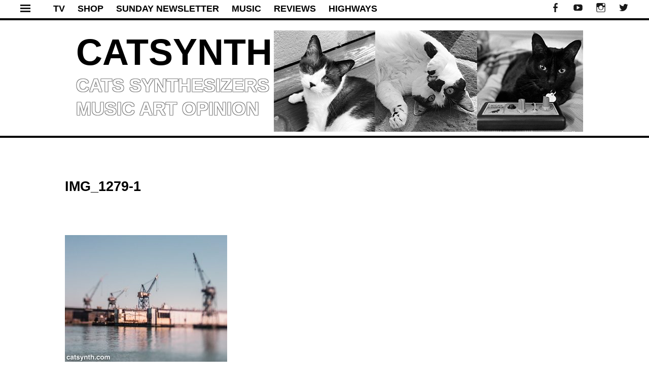

--- FILE ---
content_type: text/html; charset=UTF-8
request_url: https://catsynth.com/2022/06/wordless-wednesday-crane-cove-park-experiments/img_1279-1/
body_size: 11663
content:
<!DOCTYPE html>
<html lang="en-US">
<head>
<meta charset="UTF-8">
<meta name="viewport" content="width=device-width, initial-scale=1">
<meta name="apple-itunes-app" content="app-id=959187868, affiliate-data=1l3vwbd, app-argument=/index.php">
<meta name="google-site-verification" content="7gr3E2p8ukgNQdbWEcXm-05BCnxj4LpNM1eJjOAfukY" />
<title>IMG_1279-1 - CatSynth</title>
<link rel="profile" href="https://gmpg.org/xfn/11">
<link rel="pingback" href="https://catsynth.com/xmlrpc.php">
<meta name='robots' content='index, follow, max-image-preview:large, max-snippet:-1, max-video-preview:-1' />
	<style>img:is([sizes="auto" i], [sizes^="auto," i]) { contain-intrinsic-size: 3000px 1500px }</style>
	
	<!-- This site is optimized with the Yoast SEO plugin v25.9 - https://yoast.com/wordpress/plugins/seo/ -->
	<link rel="canonical" href="https://catsynth.com/2022/06/wordless-wednesday-crane-cove-park-experiments/img_1279-1/" />
	<meta property="og:locale" content="en_US" />
	<meta property="og:type" content="article" />
	<meta property="og:title" content="IMG_1279-1 - CatSynth" />
	<meta property="og:url" content="https://catsynth.com/2022/06/wordless-wednesday-crane-cove-park-experiments/img_1279-1/" />
	<meta property="og:site_name" content="CatSynth" />
	<meta property="article:publisher" content="http://www.faceboom.com/catsynth" />
	<meta property="og:image" content="https://catsynth.com/2022/06/wordless-wednesday-crane-cove-park-experiments/img_1279-1" />
	<meta property="og:image:width" content="1024" />
	<meta property="og:image:height" content="801" />
	<meta property="og:image:type" content="image/jpeg" />
	<script type="application/ld+json" class="yoast-schema-graph">{"@context":"https://schema.org","@graph":[{"@type":"WebPage","@id":"https://catsynth.com/2022/06/wordless-wednesday-crane-cove-park-experiments/img_1279-1/","url":"https://catsynth.com/2022/06/wordless-wednesday-crane-cove-park-experiments/img_1279-1/","name":"IMG_1279-1 - CatSynth","isPartOf":{"@id":"https://catsynth.com/#website"},"primaryImageOfPage":{"@id":"https://catsynth.com/2022/06/wordless-wednesday-crane-cove-park-experiments/img_1279-1/#primaryimage"},"image":{"@id":"https://catsynth.com/2022/06/wordless-wednesday-crane-cove-park-experiments/img_1279-1/#primaryimage"},"thumbnailUrl":"https://catsynth-blog-media.s3.us-west-2.amazonaws.com/wp-content/uploads/2022/06/IMG_1279-1.jpg","datePublished":"2022-06-29T16:10:17+00:00","breadcrumb":{"@id":"https://catsynth.com/2022/06/wordless-wednesday-crane-cove-park-experiments/img_1279-1/#breadcrumb"},"inLanguage":"en-US","potentialAction":[{"@type":"ReadAction","target":["https://catsynth.com/2022/06/wordless-wednesday-crane-cove-park-experiments/img_1279-1/"]}]},{"@type":"ImageObject","inLanguage":"en-US","@id":"https://catsynth.com/2022/06/wordless-wednesday-crane-cove-park-experiments/img_1279-1/#primaryimage","url":"https://catsynth-blog-media.s3.us-west-2.amazonaws.com/wp-content/uploads/2022/06/IMG_1279-1.jpg","contentUrl":"https://catsynth-blog-media.s3.us-west-2.amazonaws.com/wp-content/uploads/2022/06/IMG_1279-1.jpg"},{"@type":"BreadcrumbList","@id":"https://catsynth.com/2022/06/wordless-wednesday-crane-cove-park-experiments/img_1279-1/#breadcrumb","itemListElement":[{"@type":"ListItem","position":1,"name":"Home","item":"https://catsynth.com/"},{"@type":"ListItem","position":2,"name":"Wordless Wednesday: Crane Cove Park Experiments","item":"https://catsynth.com/2022/06/wordless-wednesday-crane-cove-park-experiments/"},{"@type":"ListItem","position":3,"name":"IMG_1279-1"}]},{"@type":"WebSite","@id":"https://catsynth.com/#website","url":"https://catsynth.com/","name":"CatSynth","description":"cats synthesizers music art opinion","potentialAction":[{"@type":"SearchAction","target":{"@type":"EntryPoint","urlTemplate":"https://catsynth.com/?s={search_term_string}"},"query-input":{"@type":"PropertyValueSpecification","valueRequired":true,"valueName":"search_term_string"}}],"inLanguage":"en-US"}]}</script>
	<!-- / Yoast SEO plugin. -->


<link rel='dns-prefetch' href='//static.addtoany.com' />
<link rel='dns-prefetch' href='//fonts.googleapis.com' />
<link rel="alternate" type="application/rss+xml" title="CatSynth &raquo; Feed" href="https://catsynth.com/feed/" />
<link rel="alternate" type="application/rss+xml" title="CatSynth &raquo; Comments Feed" href="https://catsynth.com/comments/feed/" />
<link rel="alternate" type="application/rss+xml" title="CatSynth &raquo; IMG_1279-1 Comments Feed" href="https://catsynth.com/2022/06/wordless-wednesday-crane-cove-park-experiments/img_1279-1/feed/" />
<script type="text/javascript">
/* <![CDATA[ */
window._wpemojiSettings = {"baseUrl":"https:\/\/s.w.org\/images\/core\/emoji\/16.0.1\/72x72\/","ext":".png","svgUrl":"https:\/\/s.w.org\/images\/core\/emoji\/16.0.1\/svg\/","svgExt":".svg","source":{"concatemoji":"https:\/\/catsynth.com\/wp-includes\/js\/wp-emoji-release.min.js?ver=3ef69db79251eaa3d528d99c3fc1a663"}};
/*! This file is auto-generated */
!function(s,n){var o,i,e;function c(e){try{var t={supportTests:e,timestamp:(new Date).valueOf()};sessionStorage.setItem(o,JSON.stringify(t))}catch(e){}}function p(e,t,n){e.clearRect(0,0,e.canvas.width,e.canvas.height),e.fillText(t,0,0);var t=new Uint32Array(e.getImageData(0,0,e.canvas.width,e.canvas.height).data),a=(e.clearRect(0,0,e.canvas.width,e.canvas.height),e.fillText(n,0,0),new Uint32Array(e.getImageData(0,0,e.canvas.width,e.canvas.height).data));return t.every(function(e,t){return e===a[t]})}function u(e,t){e.clearRect(0,0,e.canvas.width,e.canvas.height),e.fillText(t,0,0);for(var n=e.getImageData(16,16,1,1),a=0;a<n.data.length;a++)if(0!==n.data[a])return!1;return!0}function f(e,t,n,a){switch(t){case"flag":return n(e,"\ud83c\udff3\ufe0f\u200d\u26a7\ufe0f","\ud83c\udff3\ufe0f\u200b\u26a7\ufe0f")?!1:!n(e,"\ud83c\udde8\ud83c\uddf6","\ud83c\udde8\u200b\ud83c\uddf6")&&!n(e,"\ud83c\udff4\udb40\udc67\udb40\udc62\udb40\udc65\udb40\udc6e\udb40\udc67\udb40\udc7f","\ud83c\udff4\u200b\udb40\udc67\u200b\udb40\udc62\u200b\udb40\udc65\u200b\udb40\udc6e\u200b\udb40\udc67\u200b\udb40\udc7f");case"emoji":return!a(e,"\ud83e\udedf")}return!1}function g(e,t,n,a){var r="undefined"!=typeof WorkerGlobalScope&&self instanceof WorkerGlobalScope?new OffscreenCanvas(300,150):s.createElement("canvas"),o=r.getContext("2d",{willReadFrequently:!0}),i=(o.textBaseline="top",o.font="600 32px Arial",{});return e.forEach(function(e){i[e]=t(o,e,n,a)}),i}function t(e){var t=s.createElement("script");t.src=e,t.defer=!0,s.head.appendChild(t)}"undefined"!=typeof Promise&&(o="wpEmojiSettingsSupports",i=["flag","emoji"],n.supports={everything:!0,everythingExceptFlag:!0},e=new Promise(function(e){s.addEventListener("DOMContentLoaded",e,{once:!0})}),new Promise(function(t){var n=function(){try{var e=JSON.parse(sessionStorage.getItem(o));if("object"==typeof e&&"number"==typeof e.timestamp&&(new Date).valueOf()<e.timestamp+604800&&"object"==typeof e.supportTests)return e.supportTests}catch(e){}return null}();if(!n){if("undefined"!=typeof Worker&&"undefined"!=typeof OffscreenCanvas&&"undefined"!=typeof URL&&URL.createObjectURL&&"undefined"!=typeof Blob)try{var e="postMessage("+g.toString()+"("+[JSON.stringify(i),f.toString(),p.toString(),u.toString()].join(",")+"));",a=new Blob([e],{type:"text/javascript"}),r=new Worker(URL.createObjectURL(a),{name:"wpTestEmojiSupports"});return void(r.onmessage=function(e){c(n=e.data),r.terminate(),t(n)})}catch(e){}c(n=g(i,f,p,u))}t(n)}).then(function(e){for(var t in e)n.supports[t]=e[t],n.supports.everything=n.supports.everything&&n.supports[t],"flag"!==t&&(n.supports.everythingExceptFlag=n.supports.everythingExceptFlag&&n.supports[t]);n.supports.everythingExceptFlag=n.supports.everythingExceptFlag&&!n.supports.flag,n.DOMReady=!1,n.readyCallback=function(){n.DOMReady=!0}}).then(function(){return e}).then(function(){var e;n.supports.everything||(n.readyCallback(),(e=n.source||{}).concatemoji?t(e.concatemoji):e.wpemoji&&e.twemoji&&(t(e.twemoji),t(e.wpemoji)))}))}((window,document),window._wpemojiSettings);
/* ]]> */
</script>
<link rel='stylesheet' id='tonal-font-css' href='//fonts.googleapis.com/css?family=Oxygen:400,300,700' type='text/css' media='all' />
<link rel='stylesheet' id='pt-cv-public-style-css' href='https://catsynth.com/wp-content/plugins/content-views-query-and-display-post-page/public/assets/css/cv.css?ver=4.2' type='text/css' media='all' />
<style id='wp-emoji-styles-inline-css' type='text/css'>

	img.wp-smiley, img.emoji {
		display: inline !important;
		border: none !important;
		box-shadow: none !important;
		height: 1em !important;
		width: 1em !important;
		margin: 0 0.07em !important;
		vertical-align: -0.1em !important;
		background: none !important;
		padding: 0 !important;
	}
</style>
<link rel='stylesheet' id='wp-block-library-css' href='https://catsynth.com/wp-includes/css/dist/block-library/style.min.css?ver=3ef69db79251eaa3d528d99c3fc1a663' type='text/css' media='all' />
<style id='classic-theme-styles-inline-css' type='text/css'>
/*! This file is auto-generated */
.wp-block-button__link{color:#fff;background-color:#32373c;border-radius:9999px;box-shadow:none;text-decoration:none;padding:calc(.667em + 2px) calc(1.333em + 2px);font-size:1.125em}.wp-block-file__button{background:#32373c;color:#fff;text-decoration:none}
</style>
<style id='global-styles-inline-css' type='text/css'>
:root{--wp--preset--aspect-ratio--square: 1;--wp--preset--aspect-ratio--4-3: 4/3;--wp--preset--aspect-ratio--3-4: 3/4;--wp--preset--aspect-ratio--3-2: 3/2;--wp--preset--aspect-ratio--2-3: 2/3;--wp--preset--aspect-ratio--16-9: 16/9;--wp--preset--aspect-ratio--9-16: 9/16;--wp--preset--color--black: #000000;--wp--preset--color--cyan-bluish-gray: #abb8c3;--wp--preset--color--white: #ffffff;--wp--preset--color--pale-pink: #f78da7;--wp--preset--color--vivid-red: #cf2e2e;--wp--preset--color--luminous-vivid-orange: #ff6900;--wp--preset--color--luminous-vivid-amber: #fcb900;--wp--preset--color--light-green-cyan: #7bdcb5;--wp--preset--color--vivid-green-cyan: #00d084;--wp--preset--color--pale-cyan-blue: #8ed1fc;--wp--preset--color--vivid-cyan-blue: #0693e3;--wp--preset--color--vivid-purple: #9b51e0;--wp--preset--gradient--vivid-cyan-blue-to-vivid-purple: linear-gradient(135deg,rgba(6,147,227,1) 0%,rgb(155,81,224) 100%);--wp--preset--gradient--light-green-cyan-to-vivid-green-cyan: linear-gradient(135deg,rgb(122,220,180) 0%,rgb(0,208,130) 100%);--wp--preset--gradient--luminous-vivid-amber-to-luminous-vivid-orange: linear-gradient(135deg,rgba(252,185,0,1) 0%,rgba(255,105,0,1) 100%);--wp--preset--gradient--luminous-vivid-orange-to-vivid-red: linear-gradient(135deg,rgba(255,105,0,1) 0%,rgb(207,46,46) 100%);--wp--preset--gradient--very-light-gray-to-cyan-bluish-gray: linear-gradient(135deg,rgb(238,238,238) 0%,rgb(169,184,195) 100%);--wp--preset--gradient--cool-to-warm-spectrum: linear-gradient(135deg,rgb(74,234,220) 0%,rgb(151,120,209) 20%,rgb(207,42,186) 40%,rgb(238,44,130) 60%,rgb(251,105,98) 80%,rgb(254,248,76) 100%);--wp--preset--gradient--blush-light-purple: linear-gradient(135deg,rgb(255,206,236) 0%,rgb(152,150,240) 100%);--wp--preset--gradient--blush-bordeaux: linear-gradient(135deg,rgb(254,205,165) 0%,rgb(254,45,45) 50%,rgb(107,0,62) 100%);--wp--preset--gradient--luminous-dusk: linear-gradient(135deg,rgb(255,203,112) 0%,rgb(199,81,192) 50%,rgb(65,88,208) 100%);--wp--preset--gradient--pale-ocean: linear-gradient(135deg,rgb(255,245,203) 0%,rgb(182,227,212) 50%,rgb(51,167,181) 100%);--wp--preset--gradient--electric-grass: linear-gradient(135deg,rgb(202,248,128) 0%,rgb(113,206,126) 100%);--wp--preset--gradient--midnight: linear-gradient(135deg,rgb(2,3,129) 0%,rgb(40,116,252) 100%);--wp--preset--font-size--small: 13px;--wp--preset--font-size--medium: 20px;--wp--preset--font-size--large: 36px;--wp--preset--font-size--x-large: 42px;--wp--preset--spacing--20: 0.44rem;--wp--preset--spacing--30: 0.67rem;--wp--preset--spacing--40: 1rem;--wp--preset--spacing--50: 1.5rem;--wp--preset--spacing--60: 2.25rem;--wp--preset--spacing--70: 3.38rem;--wp--preset--spacing--80: 5.06rem;--wp--preset--shadow--natural: 6px 6px 9px rgba(0, 0, 0, 0.2);--wp--preset--shadow--deep: 12px 12px 50px rgba(0, 0, 0, 0.4);--wp--preset--shadow--sharp: 6px 6px 0px rgba(0, 0, 0, 0.2);--wp--preset--shadow--outlined: 6px 6px 0px -3px rgba(255, 255, 255, 1), 6px 6px rgba(0, 0, 0, 1);--wp--preset--shadow--crisp: 6px 6px 0px rgba(0, 0, 0, 1);}:where(.is-layout-flex){gap: 0.5em;}:where(.is-layout-grid){gap: 0.5em;}body .is-layout-flex{display: flex;}.is-layout-flex{flex-wrap: wrap;align-items: center;}.is-layout-flex > :is(*, div){margin: 0;}body .is-layout-grid{display: grid;}.is-layout-grid > :is(*, div){margin: 0;}:where(.wp-block-columns.is-layout-flex){gap: 2em;}:where(.wp-block-columns.is-layout-grid){gap: 2em;}:where(.wp-block-post-template.is-layout-flex){gap: 1.25em;}:where(.wp-block-post-template.is-layout-grid){gap: 1.25em;}.has-black-color{color: var(--wp--preset--color--black) !important;}.has-cyan-bluish-gray-color{color: var(--wp--preset--color--cyan-bluish-gray) !important;}.has-white-color{color: var(--wp--preset--color--white) !important;}.has-pale-pink-color{color: var(--wp--preset--color--pale-pink) !important;}.has-vivid-red-color{color: var(--wp--preset--color--vivid-red) !important;}.has-luminous-vivid-orange-color{color: var(--wp--preset--color--luminous-vivid-orange) !important;}.has-luminous-vivid-amber-color{color: var(--wp--preset--color--luminous-vivid-amber) !important;}.has-light-green-cyan-color{color: var(--wp--preset--color--light-green-cyan) !important;}.has-vivid-green-cyan-color{color: var(--wp--preset--color--vivid-green-cyan) !important;}.has-pale-cyan-blue-color{color: var(--wp--preset--color--pale-cyan-blue) !important;}.has-vivid-cyan-blue-color{color: var(--wp--preset--color--vivid-cyan-blue) !important;}.has-vivid-purple-color{color: var(--wp--preset--color--vivid-purple) !important;}.has-black-background-color{background-color: var(--wp--preset--color--black) !important;}.has-cyan-bluish-gray-background-color{background-color: var(--wp--preset--color--cyan-bluish-gray) !important;}.has-white-background-color{background-color: var(--wp--preset--color--white) !important;}.has-pale-pink-background-color{background-color: var(--wp--preset--color--pale-pink) !important;}.has-vivid-red-background-color{background-color: var(--wp--preset--color--vivid-red) !important;}.has-luminous-vivid-orange-background-color{background-color: var(--wp--preset--color--luminous-vivid-orange) !important;}.has-luminous-vivid-amber-background-color{background-color: var(--wp--preset--color--luminous-vivid-amber) !important;}.has-light-green-cyan-background-color{background-color: var(--wp--preset--color--light-green-cyan) !important;}.has-vivid-green-cyan-background-color{background-color: var(--wp--preset--color--vivid-green-cyan) !important;}.has-pale-cyan-blue-background-color{background-color: var(--wp--preset--color--pale-cyan-blue) !important;}.has-vivid-cyan-blue-background-color{background-color: var(--wp--preset--color--vivid-cyan-blue) !important;}.has-vivid-purple-background-color{background-color: var(--wp--preset--color--vivid-purple) !important;}.has-black-border-color{border-color: var(--wp--preset--color--black) !important;}.has-cyan-bluish-gray-border-color{border-color: var(--wp--preset--color--cyan-bluish-gray) !important;}.has-white-border-color{border-color: var(--wp--preset--color--white) !important;}.has-pale-pink-border-color{border-color: var(--wp--preset--color--pale-pink) !important;}.has-vivid-red-border-color{border-color: var(--wp--preset--color--vivid-red) !important;}.has-luminous-vivid-orange-border-color{border-color: var(--wp--preset--color--luminous-vivid-orange) !important;}.has-luminous-vivid-amber-border-color{border-color: var(--wp--preset--color--luminous-vivid-amber) !important;}.has-light-green-cyan-border-color{border-color: var(--wp--preset--color--light-green-cyan) !important;}.has-vivid-green-cyan-border-color{border-color: var(--wp--preset--color--vivid-green-cyan) !important;}.has-pale-cyan-blue-border-color{border-color: var(--wp--preset--color--pale-cyan-blue) !important;}.has-vivid-cyan-blue-border-color{border-color: var(--wp--preset--color--vivid-cyan-blue) !important;}.has-vivid-purple-border-color{border-color: var(--wp--preset--color--vivid-purple) !important;}.has-vivid-cyan-blue-to-vivid-purple-gradient-background{background: var(--wp--preset--gradient--vivid-cyan-blue-to-vivid-purple) !important;}.has-light-green-cyan-to-vivid-green-cyan-gradient-background{background: var(--wp--preset--gradient--light-green-cyan-to-vivid-green-cyan) !important;}.has-luminous-vivid-amber-to-luminous-vivid-orange-gradient-background{background: var(--wp--preset--gradient--luminous-vivid-amber-to-luminous-vivid-orange) !important;}.has-luminous-vivid-orange-to-vivid-red-gradient-background{background: var(--wp--preset--gradient--luminous-vivid-orange-to-vivid-red) !important;}.has-very-light-gray-to-cyan-bluish-gray-gradient-background{background: var(--wp--preset--gradient--very-light-gray-to-cyan-bluish-gray) !important;}.has-cool-to-warm-spectrum-gradient-background{background: var(--wp--preset--gradient--cool-to-warm-spectrum) !important;}.has-blush-light-purple-gradient-background{background: var(--wp--preset--gradient--blush-light-purple) !important;}.has-blush-bordeaux-gradient-background{background: var(--wp--preset--gradient--blush-bordeaux) !important;}.has-luminous-dusk-gradient-background{background: var(--wp--preset--gradient--luminous-dusk) !important;}.has-pale-ocean-gradient-background{background: var(--wp--preset--gradient--pale-ocean) !important;}.has-electric-grass-gradient-background{background: var(--wp--preset--gradient--electric-grass) !important;}.has-midnight-gradient-background{background: var(--wp--preset--gradient--midnight) !important;}.has-small-font-size{font-size: var(--wp--preset--font-size--small) !important;}.has-medium-font-size{font-size: var(--wp--preset--font-size--medium) !important;}.has-large-font-size{font-size: var(--wp--preset--font-size--large) !important;}.has-x-large-font-size{font-size: var(--wp--preset--font-size--x-large) !important;}
:where(.wp-block-post-template.is-layout-flex){gap: 1.25em;}:where(.wp-block-post-template.is-layout-grid){gap: 1.25em;}
:where(.wp-block-columns.is-layout-flex){gap: 2em;}:where(.wp-block-columns.is-layout-grid){gap: 2em;}
:root :where(.wp-block-pullquote){font-size: 1.5em;line-height: 1.6;}
</style>
<link rel='stylesheet' id='wpos-slick-style-css' href='https://catsynth.com/wp-content/plugins/wp-responsive-recent-post-slider/assets/css/slick.css?ver=3.6.5' type='text/css' media='all' />
<link rel='stylesheet' id='wppsac-public-style-css' href='https://catsynth.com/wp-content/plugins/wp-responsive-recent-post-slider/assets/css/recent-post-style.css?ver=3.6.5' type='text/css' media='all' />
<link rel='stylesheet' id='tonal-style-css' href='https://catsynth.com/wp-content/themes/catsynth/style.css?ver=3ef69db79251eaa3d528d99c3fc1a663' type='text/css' media='all' />
<link rel='stylesheet' id='genericons-css' href='https://catsynth.com/wp-content/themes/catsynth/css/genericons.css' type='text/css' media='all' />
<link rel='stylesheet' id='tonal-dark-css' href='https://catsynth.com/wp-content/themes/catsynth/css/tonal-dark.css?ver=20142102' type='text/css' media='all' />
<link rel='stylesheet' id='addtoany-css' href='https://catsynth.com/wp-content/plugins/add-to-any/addtoany.min.css?ver=1.16' type='text/css' media='all' />
<script type="text/javascript" id="addtoany-core-js-before">
/* <![CDATA[ */
window.a2a_config=window.a2a_config||{};a2a_config.callbacks=[];a2a_config.overlays=[];a2a_config.templates={};
a2a_color_main="D7E5ED";a2a_color_border="AECADB";a2a_color_link_text="333333";a2a_color_link_text_hover="333333";
/* ]]> */
</script>
<script type="text/javascript" defer src="https://static.addtoany.com/menu/page.js" id="addtoany-core-js"></script>
<script type="text/javascript" src="https://catsynth.com/wp-includes/js/jquery/jquery.min.js?ver=3.7.1" id="jquery-core-js"></script>
<script type="text/javascript" src="https://catsynth.com/wp-includes/js/jquery/jquery-migrate.min.js?ver=3.4.1" id="jquery-migrate-js"></script>
<script type="text/javascript" defer src="https://catsynth.com/wp-content/plugins/add-to-any/addtoany.min.js?ver=1.1" id="addtoany-jquery-js"></script>
<link rel="https://api.w.org/" href="https://catsynth.com/wp-json/" /><link rel="alternate" title="JSON" type="application/json" href="https://catsynth.com/wp-json/wp/v2/media/21752" /><link rel="EditURI" type="application/rsd+xml" title="RSD" href="https://catsynth.com/xmlrpc.php?rsd" />
<link rel="alternate" title="oEmbed (JSON)" type="application/json+oembed" href="https://catsynth.com/wp-json/oembed/1.0/embed?url=https%3A%2F%2Fcatsynth.com%2F2022%2F06%2Fwordless-wednesday-crane-cove-park-experiments%2Fimg_1279-1%2F" />
<link rel="alternate" title="oEmbed (XML)" type="text/xml+oembed" href="https://catsynth.com/wp-json/oembed/1.0/embed?url=https%3A%2F%2Fcatsynth.com%2F2022%2F06%2Fwordless-wednesday-crane-cove-park-experiments%2Fimg_1279-1%2F&#038;format=xml" />
	<style type="text/css">
		body {
			background: #ffffff;
		}
		#page{
			z-index: 9999;
		}
		#page:before, #page:after {
    		background-color: #E5E5E5;
			z-index: 9999;
		}
		#page {
			z-index: 9999;
		}
		h1,
		h2,
		h3,
		h4,
		h5,
		h6,
		a,
		a:visited {
			color: #000000;
		}
		body,
		button,
		input,
		select,
		textarea,
		a:hover {
			color: #191919;
		}
	</style>
	</head>
<body data-rsssl=1 class="attachment wp-singular attachment-template-default single single-attachment postid-21752 attachmentid-21752 attachment-jpeg wp-theme-catsynth">


<div id="page" class="hfeed site">




        <div id="menu-block">
		        <div>&nbsp;</div>
        <div class="side-buttons">
            <a class="side-button" href="https://www.youtube.com/channel/UCzX1cWtiP7s80kU-yIOxwQQ">CATSYNTH TV</a> <br />
            <a class="side-button" href="/category/music">MUSIC</a> <br />
            <a class="side-button" href="/category/reviews">REVIEWS</a> <br />
            <a class="side-button" href="/highways/">HIGHWAYS</a> <br />
            <a class="side-button" href="/category/san-francisco/">SAN FRANCISCO</a> <br />
            <a class="side-button" href="/category/new-york/">NEW YORK</a> <br />
        </div>
        <div>&nbsp;</div>
	<div class="widget-areas">
                					<div class="widget-area">
				<aside id="categories-295496401" class="widget widget_categories"><h1 class="widget-title">Categories</h1>
			<ul>
					<li class="cat-item cat-item-1554"><a href="https://catsynth.com/category/art/">Art</a> (629)
</li>
	<li class="cat-item cat-item-1548"><a href="https://catsynth.com/category/cats/">Cats</a> (3,244)
</li>
	<li class="cat-item cat-item-7395"><a href="https://catsynth.com/category/featured/">Featured</a> (76)
</li>
	<li class="cat-item cat-item-1563"><a href="https://catsynth.com/category/film/">Film</a> (49)
</li>
	<li class="cat-item cat-item-1559"><a href="https://catsynth.com/category/highways/">Highways</a> (239)
</li>
	<li class="cat-item cat-item-1550"><a href="https://catsynth.com/category/luna/">Luna</a> (547)
</li>
	<li class="cat-item cat-item-1562"><a href="https://catsynth.com/category/mathematics/">Mathematics</a> (58)
</li>
	<li class="cat-item cat-item-1551"><a href="https://catsynth.com/category/modernism/">Modernism</a> (238)
</li>
	<li class="cat-item cat-item-1557"><a href="https://catsynth.com/category/music/">Music</a> (705)
</li>
	<li class="cat-item cat-item-7186"><a href="https://catsynth.com/category/new-york/">New York</a> (78)
</li>
	<li class="cat-item cat-item-1549"><a href="https://catsynth.com/category/news/">News</a> (323)
</li>
	<li class="cat-item cat-item-1560"><a href="https://catsynth.com/category/personal/">Personal</a> (449)
</li>
	<li class="cat-item cat-item-1564"><a href="https://catsynth.com/category/photography/">Photography</a> (851)
</li>
	<li class="cat-item cat-item-1555"><a href="https://catsynth.com/category/reviews/">Reviews</a> (566)
</li>
	<li class="cat-item cat-item-6897"><a href="https://catsynth.com/category/samantha/">Samantha</a> (72)
</li>
	<li class="cat-item cat-item-1556"><a href="https://catsynth.com/category/san-francisco/">San Francisco</a> (740)
</li>
	<li class="cat-item cat-item-1558"><a href="https://catsynth.com/category/software/">Software</a> (51)
</li>
	<li class="cat-item cat-item-1561"><a href="https://catsynth.com/category/stats/">Stats</a> (49)
</li>
	<li class="cat-item cat-item-8788"><a href="https://catsynth.com/category/sunday-newsletter/">Sunday Newsletter</a> (4)
</li>
	<li class="cat-item cat-item-1553"><a href="https://catsynth.com/category/synthesizers/">Synthesizers</a> (2,769)
</li>
	<li class="cat-item cat-item-2599"><a href="https://catsynth.com/category/travel/">Travel</a> (259)
</li>
	<li class="cat-item cat-item-1"><a href="https://catsynth.com/category/uncategorized/">Uncategorized</a> (50)
</li>
	<li class="cat-item cat-item-1552"><a href="https://catsynth.com/category/wordless-wednesday/">Wordless Wednesday</a> (811)
</li>
			</ul>

			</aside><aside id="archives-2" class="widget widget_archive"><h1 class="widget-title">Archives</h1>		<label class="screen-reader-text" for="archives-dropdown-2">Archives</label>
		<select id="archives-dropdown-2" name="archive-dropdown">
			
			<option value="">Select Month</option>
				<option value='https://catsynth.com/2025/11/'> November 2025 </option>
	<option value='https://catsynth.com/2025/10/'> October 2025 </option>
	<option value='https://catsynth.com/2025/09/'> September 2025 </option>
	<option value='https://catsynth.com/2025/08/'> August 2025 </option>
	<option value='https://catsynth.com/2025/07/'> July 2025 </option>
	<option value='https://catsynth.com/2025/06/'> June 2025 </option>
	<option value='https://catsynth.com/2025/05/'> May 2025 </option>
	<option value='https://catsynth.com/2025/04/'> April 2025 </option>
	<option value='https://catsynth.com/2025/03/'> March 2025 </option>
	<option value='https://catsynth.com/2025/02/'> February 2025 </option>
	<option value='https://catsynth.com/2025/01/'> January 2025 </option>
	<option value='https://catsynth.com/2024/12/'> December 2024 </option>
	<option value='https://catsynth.com/2024/11/'> November 2024 </option>
	<option value='https://catsynth.com/2024/10/'> October 2024 </option>
	<option value='https://catsynth.com/2024/09/'> September 2024 </option>
	<option value='https://catsynth.com/2024/08/'> August 2024 </option>
	<option value='https://catsynth.com/2024/07/'> July 2024 </option>
	<option value='https://catsynth.com/2024/06/'> June 2024 </option>
	<option value='https://catsynth.com/2024/05/'> May 2024 </option>
	<option value='https://catsynth.com/2024/04/'> April 2024 </option>
	<option value='https://catsynth.com/2024/03/'> March 2024 </option>
	<option value='https://catsynth.com/2024/02/'> February 2024 </option>
	<option value='https://catsynth.com/2024/01/'> January 2024 </option>
	<option value='https://catsynth.com/2023/12/'> December 2023 </option>
	<option value='https://catsynth.com/2023/11/'> November 2023 </option>
	<option value='https://catsynth.com/2023/10/'> October 2023 </option>
	<option value='https://catsynth.com/2023/09/'> September 2023 </option>
	<option value='https://catsynth.com/2023/08/'> August 2023 </option>
	<option value='https://catsynth.com/2023/07/'> July 2023 </option>
	<option value='https://catsynth.com/2023/06/'> June 2023 </option>
	<option value='https://catsynth.com/2023/05/'> May 2023 </option>
	<option value='https://catsynth.com/2023/04/'> April 2023 </option>
	<option value='https://catsynth.com/2023/03/'> March 2023 </option>
	<option value='https://catsynth.com/2023/02/'> February 2023 </option>
	<option value='https://catsynth.com/2023/01/'> January 2023 </option>
	<option value='https://catsynth.com/2022/12/'> December 2022 </option>
	<option value='https://catsynth.com/2022/11/'> November 2022 </option>
	<option value='https://catsynth.com/2022/10/'> October 2022 </option>
	<option value='https://catsynth.com/2022/09/'> September 2022 </option>
	<option value='https://catsynth.com/2022/08/'> August 2022 </option>
	<option value='https://catsynth.com/2022/07/'> July 2022 </option>
	<option value='https://catsynth.com/2022/06/'> June 2022 </option>
	<option value='https://catsynth.com/2022/05/'> May 2022 </option>
	<option value='https://catsynth.com/2022/04/'> April 2022 </option>
	<option value='https://catsynth.com/2022/03/'> March 2022 </option>
	<option value='https://catsynth.com/2022/02/'> February 2022 </option>
	<option value='https://catsynth.com/2022/01/'> January 2022 </option>
	<option value='https://catsynth.com/2021/12/'> December 2021 </option>
	<option value='https://catsynth.com/2021/11/'> November 2021 </option>
	<option value='https://catsynth.com/2021/10/'> October 2021 </option>
	<option value='https://catsynth.com/2021/09/'> September 2021 </option>
	<option value='https://catsynth.com/2021/08/'> August 2021 </option>
	<option value='https://catsynth.com/2021/07/'> July 2021 </option>
	<option value='https://catsynth.com/2021/06/'> June 2021 </option>
	<option value='https://catsynth.com/2021/05/'> May 2021 </option>
	<option value='https://catsynth.com/2021/04/'> April 2021 </option>
	<option value='https://catsynth.com/2021/03/'> March 2021 </option>
	<option value='https://catsynth.com/2021/02/'> February 2021 </option>
	<option value='https://catsynth.com/2021/01/'> January 2021 </option>
	<option value='https://catsynth.com/2020/12/'> December 2020 </option>
	<option value='https://catsynth.com/2020/11/'> November 2020 </option>
	<option value='https://catsynth.com/2020/10/'> October 2020 </option>
	<option value='https://catsynth.com/2020/09/'> September 2020 </option>
	<option value='https://catsynth.com/2020/08/'> August 2020 </option>
	<option value='https://catsynth.com/2020/07/'> July 2020 </option>
	<option value='https://catsynth.com/2020/06/'> June 2020 </option>
	<option value='https://catsynth.com/2020/05/'> May 2020 </option>
	<option value='https://catsynth.com/2020/04/'> April 2020 </option>
	<option value='https://catsynth.com/2020/03/'> March 2020 </option>
	<option value='https://catsynth.com/2020/02/'> February 2020 </option>
	<option value='https://catsynth.com/2020/01/'> January 2020 </option>
	<option value='https://catsynth.com/2019/12/'> December 2019 </option>
	<option value='https://catsynth.com/2019/11/'> November 2019 </option>
	<option value='https://catsynth.com/2019/10/'> October 2019 </option>
	<option value='https://catsynth.com/2019/09/'> September 2019 </option>
	<option value='https://catsynth.com/2019/08/'> August 2019 </option>
	<option value='https://catsynth.com/2019/07/'> July 2019 </option>
	<option value='https://catsynth.com/2019/06/'> June 2019 </option>
	<option value='https://catsynth.com/2019/05/'> May 2019 </option>
	<option value='https://catsynth.com/2019/04/'> April 2019 </option>
	<option value='https://catsynth.com/2019/03/'> March 2019 </option>
	<option value='https://catsynth.com/2019/02/'> February 2019 </option>
	<option value='https://catsynth.com/2019/01/'> January 2019 </option>
	<option value='https://catsynth.com/2018/12/'> December 2018 </option>
	<option value='https://catsynth.com/2018/11/'> November 2018 </option>
	<option value='https://catsynth.com/2018/10/'> October 2018 </option>
	<option value='https://catsynth.com/2018/09/'> September 2018 </option>
	<option value='https://catsynth.com/2018/08/'> August 2018 </option>
	<option value='https://catsynth.com/2018/07/'> July 2018 </option>
	<option value='https://catsynth.com/2018/06/'> June 2018 </option>
	<option value='https://catsynth.com/2018/05/'> May 2018 </option>
	<option value='https://catsynth.com/2018/04/'> April 2018 </option>
	<option value='https://catsynth.com/2018/03/'> March 2018 </option>
	<option value='https://catsynth.com/2018/02/'> February 2018 </option>
	<option value='https://catsynth.com/2018/01/'> January 2018 </option>
	<option value='https://catsynth.com/2017/12/'> December 2017 </option>
	<option value='https://catsynth.com/2017/11/'> November 2017 </option>
	<option value='https://catsynth.com/2017/10/'> October 2017 </option>
	<option value='https://catsynth.com/2017/09/'> September 2017 </option>
	<option value='https://catsynth.com/2017/08/'> August 2017 </option>
	<option value='https://catsynth.com/2017/07/'> July 2017 </option>
	<option value='https://catsynth.com/2017/06/'> June 2017 </option>
	<option value='https://catsynth.com/2017/05/'> May 2017 </option>
	<option value='https://catsynth.com/2017/04/'> April 2017 </option>
	<option value='https://catsynth.com/2017/03/'> March 2017 </option>
	<option value='https://catsynth.com/2017/02/'> February 2017 </option>
	<option value='https://catsynth.com/2017/01/'> January 2017 </option>
	<option value='https://catsynth.com/2016/12/'> December 2016 </option>
	<option value='https://catsynth.com/2016/11/'> November 2016 </option>
	<option value='https://catsynth.com/2016/10/'> October 2016 </option>
	<option value='https://catsynth.com/2016/09/'> September 2016 </option>
	<option value='https://catsynth.com/2016/08/'> August 2016 </option>
	<option value='https://catsynth.com/2016/07/'> July 2016 </option>
	<option value='https://catsynth.com/2016/06/'> June 2016 </option>
	<option value='https://catsynth.com/2016/05/'> May 2016 </option>
	<option value='https://catsynth.com/2016/04/'> April 2016 </option>
	<option value='https://catsynth.com/2016/03/'> March 2016 </option>
	<option value='https://catsynth.com/2016/02/'> February 2016 </option>
	<option value='https://catsynth.com/2016/01/'> January 2016 </option>
	<option value='https://catsynth.com/2015/12/'> December 2015 </option>
	<option value='https://catsynth.com/2015/11/'> November 2015 </option>
	<option value='https://catsynth.com/2015/10/'> October 2015 </option>
	<option value='https://catsynth.com/2015/09/'> September 2015 </option>
	<option value='https://catsynth.com/2015/08/'> August 2015 </option>
	<option value='https://catsynth.com/2015/07/'> July 2015 </option>
	<option value='https://catsynth.com/2015/06/'> June 2015 </option>
	<option value='https://catsynth.com/2015/05/'> May 2015 </option>
	<option value='https://catsynth.com/2015/04/'> April 2015 </option>
	<option value='https://catsynth.com/2015/03/'> March 2015 </option>
	<option value='https://catsynth.com/2015/02/'> February 2015 </option>
	<option value='https://catsynth.com/2015/01/'> January 2015 </option>
	<option value='https://catsynth.com/2014/12/'> December 2014 </option>
	<option value='https://catsynth.com/2014/11/'> November 2014 </option>
	<option value='https://catsynth.com/2014/10/'> October 2014 </option>
	<option value='https://catsynth.com/2014/09/'> September 2014 </option>
	<option value='https://catsynth.com/2014/08/'> August 2014 </option>
	<option value='https://catsynth.com/2014/07/'> July 2014 </option>
	<option value='https://catsynth.com/2014/06/'> June 2014 </option>
	<option value='https://catsynth.com/2014/05/'> May 2014 </option>
	<option value='https://catsynth.com/2014/04/'> April 2014 </option>
	<option value='https://catsynth.com/2014/03/'> March 2014 </option>
	<option value='https://catsynth.com/2014/02/'> February 2014 </option>
	<option value='https://catsynth.com/2014/01/'> January 2014 </option>
	<option value='https://catsynth.com/2013/12/'> December 2013 </option>
	<option value='https://catsynth.com/2013/11/'> November 2013 </option>
	<option value='https://catsynth.com/2013/10/'> October 2013 </option>
	<option value='https://catsynth.com/2013/09/'> September 2013 </option>
	<option value='https://catsynth.com/2013/08/'> August 2013 </option>
	<option value='https://catsynth.com/2013/07/'> July 2013 </option>
	<option value='https://catsynth.com/2013/06/'> June 2013 </option>
	<option value='https://catsynth.com/2013/05/'> May 2013 </option>
	<option value='https://catsynth.com/2013/04/'> April 2013 </option>
	<option value='https://catsynth.com/2013/03/'> March 2013 </option>
	<option value='https://catsynth.com/2013/02/'> February 2013 </option>
	<option value='https://catsynth.com/2013/01/'> January 2013 </option>
	<option value='https://catsynth.com/2012/12/'> December 2012 </option>
	<option value='https://catsynth.com/2012/11/'> November 2012 </option>
	<option value='https://catsynth.com/2012/10/'> October 2012 </option>
	<option value='https://catsynth.com/2012/09/'> September 2012 </option>
	<option value='https://catsynth.com/2012/08/'> August 2012 </option>
	<option value='https://catsynth.com/2012/07/'> July 2012 </option>
	<option value='https://catsynth.com/2012/06/'> June 2012 </option>
	<option value='https://catsynth.com/2012/05/'> May 2012 </option>
	<option value='https://catsynth.com/2012/04/'> April 2012 </option>
	<option value='https://catsynth.com/2012/03/'> March 2012 </option>
	<option value='https://catsynth.com/2012/02/'> February 2012 </option>
	<option value='https://catsynth.com/2012/01/'> January 2012 </option>
	<option value='https://catsynth.com/2011/12/'> December 2011 </option>
	<option value='https://catsynth.com/2011/11/'> November 2011 </option>
	<option value='https://catsynth.com/2011/10/'> October 2011 </option>
	<option value='https://catsynth.com/2011/09/'> September 2011 </option>
	<option value='https://catsynth.com/2011/08/'> August 2011 </option>
	<option value='https://catsynth.com/2011/07/'> July 2011 </option>
	<option value='https://catsynth.com/2011/06/'> June 2011 </option>
	<option value='https://catsynth.com/2011/05/'> May 2011 </option>
	<option value='https://catsynth.com/2011/04/'> April 2011 </option>
	<option value='https://catsynth.com/2011/03/'> March 2011 </option>
	<option value='https://catsynth.com/2011/02/'> February 2011 </option>
	<option value='https://catsynth.com/2011/01/'> January 2011 </option>
	<option value='https://catsynth.com/2010/12/'> December 2010 </option>
	<option value='https://catsynth.com/2010/11/'> November 2010 </option>
	<option value='https://catsynth.com/2010/10/'> October 2010 </option>
	<option value='https://catsynth.com/2010/09/'> September 2010 </option>
	<option value='https://catsynth.com/2010/08/'> August 2010 </option>
	<option value='https://catsynth.com/2010/07/'> July 2010 </option>
	<option value='https://catsynth.com/2010/06/'> June 2010 </option>
	<option value='https://catsynth.com/2010/05/'> May 2010 </option>
	<option value='https://catsynth.com/2010/04/'> April 2010 </option>
	<option value='https://catsynth.com/2010/03/'> March 2010 </option>
	<option value='https://catsynth.com/2010/02/'> February 2010 </option>
	<option value='https://catsynth.com/2010/01/'> January 2010 </option>
	<option value='https://catsynth.com/2009/12/'> December 2009 </option>
	<option value='https://catsynth.com/2009/11/'> November 2009 </option>
	<option value='https://catsynth.com/2009/10/'> October 2009 </option>
	<option value='https://catsynth.com/2009/09/'> September 2009 </option>
	<option value='https://catsynth.com/2009/08/'> August 2009 </option>
	<option value='https://catsynth.com/2009/07/'> July 2009 </option>
	<option value='https://catsynth.com/2009/06/'> June 2009 </option>
	<option value='https://catsynth.com/2009/05/'> May 2009 </option>
	<option value='https://catsynth.com/2009/04/'> April 2009 </option>
	<option value='https://catsynth.com/2009/03/'> March 2009 </option>
	<option value='https://catsynth.com/2009/02/'> February 2009 </option>
	<option value='https://catsynth.com/2009/01/'> January 2009 </option>
	<option value='https://catsynth.com/2008/12/'> December 2008 </option>
	<option value='https://catsynth.com/2008/11/'> November 2008 </option>
	<option value='https://catsynth.com/2008/10/'> October 2008 </option>
	<option value='https://catsynth.com/2008/09/'> September 2008 </option>
	<option value='https://catsynth.com/2008/08/'> August 2008 </option>
	<option value='https://catsynth.com/2008/07/'> July 2008 </option>
	<option value='https://catsynth.com/2008/06/'> June 2008 </option>
	<option value='https://catsynth.com/2008/05/'> May 2008 </option>
	<option value='https://catsynth.com/2008/04/'> April 2008 </option>
	<option value='https://catsynth.com/2008/03/'> March 2008 </option>
	<option value='https://catsynth.com/2008/02/'> February 2008 </option>
	<option value='https://catsynth.com/2008/01/'> January 2008 </option>
	<option value='https://catsynth.com/2007/12/'> December 2007 </option>
	<option value='https://catsynth.com/2007/11/'> November 2007 </option>
	<option value='https://catsynth.com/2007/10/'> October 2007 </option>
	<option value='https://catsynth.com/2007/09/'> September 2007 </option>
	<option value='https://catsynth.com/2007/08/'> August 2007 </option>
	<option value='https://catsynth.com/2007/07/'> July 2007 </option>
	<option value='https://catsynth.com/2007/06/'> June 2007 </option>
	<option value='https://catsynth.com/2007/05/'> May 2007 </option>
	<option value='https://catsynth.com/2007/04/'> April 2007 </option>
	<option value='https://catsynth.com/2007/03/'> March 2007 </option>
	<option value='https://catsynth.com/2007/02/'> February 2007 </option>
	<option value='https://catsynth.com/2007/01/'> January 2007 </option>
	<option value='https://catsynth.com/2006/12/'> December 2006 </option>
	<option value='https://catsynth.com/2006/11/'> November 2006 </option>
	<option value='https://catsynth.com/2006/10/'> October 2006 </option>
	<option value='https://catsynth.com/2006/09/'> September 2006 </option>
	<option value='https://catsynth.com/2006/08/'> August 2006 </option>
	<option value='https://catsynth.com/2006/07/'> July 2006 </option>

		</select>

			<script type="text/javascript">
/* <![CDATA[ */

(function() {
	var dropdown = document.getElementById( "archives-dropdown-2" );
	function onSelectChange() {
		if ( dropdown.options[ dropdown.selectedIndex ].value !== '' ) {
			document.location.href = this.options[ this.selectedIndex ].value;
		}
	}
	dropdown.onchange = onSelectChange;
})();

/* ]]> */
</script>
</aside><aside id="meta-2" class="widget widget_meta"><h1 class="widget-title">Meta</h1>
		<ul>
						<li><a rel="nofollow" href="https://catsynth.com/wp-login.php">Log in</a></li>
			<li><a href="https://catsynth.com/feed/">Entries feed</a></li>
			<li><a href="https://catsynth.com/comments/feed/">Comments feed</a></li>

			<li><a href="https://wordpress.org/">WordPress.org</a></li>
		</ul>

		</aside>			</div><!-- .widget-ara -->
							</div><!-- .widgets-areas -->	</div><!-- #menu-block-->
        
	
        <div id="top-bar">
           <div id="left-buttons" style="float:left;margin-top:auto;margin-bottom:auto;">
              <span id="menu-nav"></span>
              <span id="top-buttons">
                <span class="top-button"><a href="https://www.youtube.com/channel/UCzX1cWtiP7s80kU-yIOxwQQ">TV</a></span>
				<span class="top-button"><a href="https://shop.catsynth.com">SHOP</a></span>  
                <span class="top-button"><a href="/category/sunday-newsletter">SUNDAY NEWSLETTER</a></span>				
   	            <span class="top-button" id="music-nav"><a href="/category/music">MUSIC</a></span>
                <span class="top-button"><a href="/category/reviews">REVIEWS</a></span>
                <span class="top-button"><a href="/highways/">HIGHWAYS</a></span>
              </span>
           </div>
           <div id="right-buttons" style="float:right;margin-right:20px;margin-top:auto;margin-bottom:auto;">
             <span id="facebook-nav" class="icon-nav"></span>
             <span id="youtube-nav" class="icon-nav"></span>             
             <span id="instagram-nav" class="icon-nav"></span>
             <span id="twitter-nav" class="icon-nav"></span>
             
           </div>
        </div>


	<header id="masthead" role="banner">

		

					<div id="site-header">
				<div class="site-branding site-headerfix">
					<h1 class="site-title"><a href="https://catsynth.com/" rel="home">CatSynth</a></h1>
					<h2 class="site-description">
						cats synthesizers music art opinion					</h2>
					
				</div><!-- .site-branding -->
				<a href="https://catsynth.com/" rel="home">
					<img src="https://catsynth-blog-media.s3.us-west-2.amazonaws.com/wp-content/uploads/2022/10/catsynth-2022-masthead.jpg" width="1020" height="200" alt="">
				</a>
			</div><!-- .site-header -->
			
	</header><!-- #masthead .site-header -->
	<div id="content" class="site-content">	<div id="primary" class="content-area">
		<main id="main" class="site-main" role="main">

		
			
<article id="post-21752" class="post-21752 attachment type-attachment status-inherit hentry">

        <header class="entry-header fullwidth-block">
		<h1 class="entry-title">
			IMG_1279-1		</h1>
	</header><!-- .entry-header .fullwidth-block -->

	<div class="center-block entry-content">
		<p class="attachment"><a href='https://catsynth-blog-media.s3.us-west-2.amazonaws.com/wp-content/uploads/2022/06/IMG_1279-1.jpg'><img fetchpriority="high" decoding="async" width="320" height="250" src="https://catsynth-blog-media.s3.us-west-2.amazonaws.com/wp-content/uploads/2022/06/IMG_1279-1-320x250.jpg" class="attachment-medium size-medium" alt="" srcset="https://catsynth-blog-media.s3.us-west-2.amazonaws.com/wp-content/uploads/2022/06/IMG_1279-1-320x250.jpg 320w, https://catsynth-blog-media.s3.us-west-2.amazonaws.com/wp-content/uploads/2022/06/IMG_1279-1-600x469.jpg 600w, https://catsynth-blog-media.s3.us-west-2.amazonaws.com/wp-content/uploads/2022/06/IMG_1279-1-768x601.jpg 768w, https://catsynth-blog-media.s3.us-west-2.amazonaws.com/wp-content/uploads/2022/06/IMG_1279-1.jpg 1024w" sizes="(max-width: 320px) 100vw, 320px" /></a></p>
<div class="addtoany_share_save_container addtoany_content addtoany_content_bottom"><div class="a2a_kit a2a_kit_size_32 addtoany_list" data-a2a-url="https://catsynth.com/2022/06/wordless-wednesday-crane-cove-park-experiments/img_1279-1/" data-a2a-title="IMG_1279-1"><a class="a2a_button_facebook" href="https://www.addtoany.com/add_to/facebook?linkurl=https%3A%2F%2Fcatsynth.com%2F2022%2F06%2Fwordless-wednesday-crane-cove-park-experiments%2Fimg_1279-1%2F&amp;linkname=IMG_1279-1" title="Facebook" rel="nofollow noopener" target="_blank"></a><a class="a2a_button_twitter" href="https://www.addtoany.com/add_to/twitter?linkurl=https%3A%2F%2Fcatsynth.com%2F2022%2F06%2Fwordless-wednesday-crane-cove-park-experiments%2Fimg_1279-1%2F&amp;linkname=IMG_1279-1" title="Twitter" rel="nofollow noopener" target="_blank"></a><a class="a2a_button_pinterest" href="https://www.addtoany.com/add_to/pinterest?linkurl=https%3A%2F%2Fcatsynth.com%2F2022%2F06%2Fwordless-wednesday-crane-cove-park-experiments%2Fimg_1279-1%2F&amp;linkname=IMG_1279-1" title="Pinterest" rel="nofollow noopener" target="_blank"></a><a class="a2a_button_tumblr" href="https://www.addtoany.com/add_to/tumblr?linkurl=https%3A%2F%2Fcatsynth.com%2F2022%2F06%2Fwordless-wednesday-crane-cove-park-experiments%2Fimg_1279-1%2F&amp;linkname=IMG_1279-1" title="Tumblr" rel="nofollow noopener" target="_blank"></a><a class="a2a_button_email" href="https://www.addtoany.com/add_to/email?linkurl=https%3A%2F%2Fcatsynth.com%2F2022%2F06%2Fwordless-wednesday-crane-cove-park-experiments%2Fimg_1279-1%2F&amp;linkname=IMG_1279-1" title="Email" rel="nofollow noopener" target="_blank"></a><a class="a2a_dd addtoany_share_save addtoany_share" href="https://www.addtoany.com/share"></a></div></div>			</div><!-- .center-block .entry-content -->

	<footer class="center-block entry-meta">
		<span class="posted-on">Posted on <a href="https://catsynth.com/2022/06/wordless-wednesday-crane-cove-park-experiments/img_1279-1/" rel="bookmark"><time class="entry-date published" datetime="2022-06-29T09:10:17-07:00">June 29, 2022</time></a></span><span class="byline"> by <span class="author vcard"><a class="url fn n" href="https://catsynth.com/author/catsynth/">catsynth</a></span></span>		<span class="cat-list">
			This entry was posted in <span class="cat-list"></span>. Bookmark the <a href="https://catsynth.com/2022/06/wordless-wednesday-crane-cove-park-experiments/img_1279-1/" rel="bookmark">permalink</a>.		</span><!-- .cat-list -->
			</footer><!-- .center-block .entry-meta -->
</article><!-- #post-## -->

				<nav class="navigation post-navigation" role="navigation">
		<h1 class="screen-reader-text">Post navigation</h1>
		<div class="nav-links">
			<div class="nav-previous"><a href="https://catsynth.com/2022/06/wordless-wednesday-crane-cove-park-experiments/" rel="prev"><span class="meta-nav">&larr;</span> Wordless Wednesday:  Crane Cove Park Experiments</a></div>		</div><!-- .nav-links -->
	</nav><!-- .navigation -->
	
			
<div id="comments" class="comments-area">

	
	
	
		<div id="respond" class="comment-respond">
		<h3 id="reply-title" class="comment-reply-title">Leave a Reply <small><a rel="nofollow" id="cancel-comment-reply-link" href="/2022/06/wordless-wednesday-crane-cove-park-experiments/img_1279-1/#respond" style="display:none;">Cancel reply</a></small></h3><form action="https://catsynth.com/wp-comments-post.php" method="post" id="commentform" class="comment-form"><p class="comment-notes"><span id="email-notes">Your email address will not be published.</span> <span class="required-field-message">Required fields are marked <span class="required">*</span></span></p><p class="comment-form-comment"><label for="comment">Comment <span class="required">*</span></label> <textarea id="comment" name="comment" cols="45" rows="8" maxlength="65525" required></textarea></p><p class="comment-form-author"><label for="author">Name <span class="required">*</span></label> <input id="author" name="author" type="text" value="" size="30" maxlength="245" autocomplete="name" required /></p>
<p class="comment-form-email"><label for="email">Email <span class="required">*</span></label> <input id="email" name="email" type="email" value="" size="30" maxlength="100" aria-describedby="email-notes" autocomplete="email" required /></p>
<p class="comment-form-url"><label for="url">Website</label> <input id="url" name="url" type="url" value="" size="30" maxlength="200" autocomplete="url" /></p>
<p class="form-submit"><input name="submit" type="submit" id="submit" class="submit" value="Post Comment" /> <input type='hidden' name='comment_post_ID' value='21752' id='comment_post_ID' />
<input type='hidden' name='comment_parent' id='comment_parent' value='0' />
</p><p style="display: none;"><input type="hidden" id="akismet_comment_nonce" name="akismet_comment_nonce" value="f8a96a6a14" /></p><p style="display: none !important;" class="akismet-fields-container" data-prefix="ak_"><label>&#916;<textarea name="ak_hp_textarea" cols="45" rows="8" maxlength="100"></textarea></label><input type="hidden" id="ak_js_1" name="ak_js" value="3"/><script>document.getElementById( "ak_js_1" ).setAttribute( "value", ( new Date() ).getTime() );</script></p></form>	</div><!-- #respond -->
	<p class="akismet_comment_form_privacy_notice">This site uses Akismet to reduce spam. <a href="https://akismet.com/privacy/" target="_blank" rel="nofollow noopener">Learn how your comment data is processed.</a></p></div><!-- #comments .comments-area -->

		
		</main><!-- #main .site-main -->
	</div><!-- #primary .content-area -->


	</div><!-- #content -->

	<footer id="colophon" class="fullwidth-block site-footer" role="contentinfo">
		<div class="site-info">
			&copy; 2006-2025 CatSynth. 			<a href="http://wordpress.org/" rel="generator">Proudly powered by WordPress</a>
			<span class="sep"> | </span>
			Theme: tonal by <a href="https://wordpress.com/themes/" rel="designer">WordPress.com</a>.		</div><!-- .site-info -->

	</footer><!-- #colophon .fullwidth-block .site-footer -->

</div><!-- #page -->
<script>
  hideShareButtons();
</script>
<script type="speculationrules">
{"prefetch":[{"source":"document","where":{"and":[{"href_matches":"\/*"},{"not":{"href_matches":["\/wp-*.php","\/wp-admin\/*","\/wp-content\/uploads\/*","\/wp-content\/*","\/wp-content\/plugins\/*","\/wp-content\/themes\/catsynth\/*","\/*\\?(.+)"]}},{"not":{"selector_matches":"a[rel~=\"nofollow\"]"}},{"not":{"selector_matches":".no-prefetch, .no-prefetch a"}}]},"eagerness":"conservative"}]}
</script>
<script type="text/javascript" id="pt-cv-content-views-script-js-extra">
/* <![CDATA[ */
var PT_CV_PUBLIC = {"_prefix":"pt-cv-","page_to_show":"5","_nonce":"4b2a2816b6","is_admin":"","is_mobile":"","ajaxurl":"https:\/\/catsynth.com\/wp-admin\/admin-ajax.php","lang":"","loading_image_src":"data:image\/gif;base64,R0lGODlhDwAPALMPAMrKygwMDJOTkz09PZWVla+vr3p6euTk5M7OzuXl5TMzMwAAAJmZmWZmZszMzP\/\/\/yH\/[base64]\/wyVlamTi3nSdgwFNdhEJgTJoNyoB9ISYoQmdjiZPcj7EYCAeCF1gEDo4Dz2eIAAAh+QQFCgAPACwCAAAADQANAAAEM\/DJBxiYeLKdX3IJZT1FU0iIg2RNKx3OkZVnZ98ToRD4MyiDnkAh6BkNC0MvsAj0kMpHBAAh+QQFCgAPACwGAAAACQAPAAAEMDC59KpFDll73HkAA2wVY5KgiK5b0RRoI6MuzG6EQqCDMlSGheEhUAgqgUUAFRySIgAh+QQFCgAPACwCAAIADQANAAAEM\/DJKZNLND\/[base64]"};
var PT_CV_PAGINATION = {"first":"\u00ab","prev":"\u2039","next":"\u203a","last":"\u00bb","goto_first":"Go to first page","goto_prev":"Go to previous page","goto_next":"Go to next page","goto_last":"Go to last page","current_page":"Current page is","goto_page":"Go to page"};
/* ]]> */
</script>
<script type="text/javascript" src="https://catsynth.com/wp-content/plugins/content-views-query-and-display-post-page/public/assets/js/cv.js?ver=4.2" id="pt-cv-content-views-script-js"></script>
<script type="text/javascript" src="https://catsynth.com/wp-content/themes/catsynth/js/skip-link-focus-fix.js?ver=20130115" id="tonal-skip-link-focus-fix-js"></script>
<script type="text/javascript" src="https://catsynth.com/wp-content/themes/catsynth/js/tonal.js?ver=20142202" id="tonal-scripts-js"></script>
<script type="text/javascript" src="https://catsynth.com/wp-includes/js/comment-reply.min.js?ver=3ef69db79251eaa3d528d99c3fc1a663" id="comment-reply-js" async="async" data-wp-strategy="async"></script>
<script defer type="text/javascript" src="https://catsynth.com/wp-content/plugins/akismet/_inc/akismet-frontend.js?ver=1752637377" id="akismet-frontend-js"></script>

</body>
</html>
